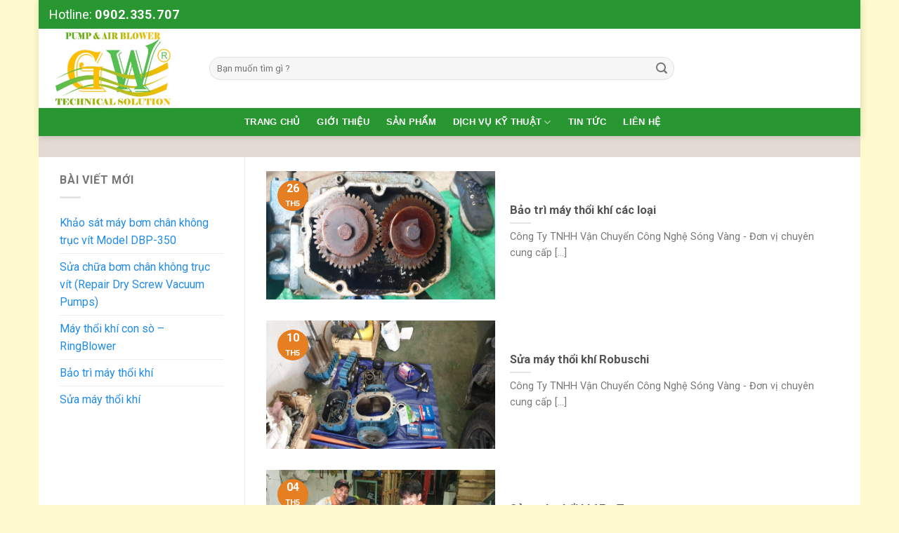

--- FILE ---
content_type: text/html; charset=UTF-8
request_url: https://suamaythoikhi.com/sua-may-thoi-khi/page/2/
body_size: 80400
content:
<!DOCTYPE html>
<!--[if IE 9 ]> <html lang="vi" class="ie9 loading-site no-js bg-fill"> <![endif]-->
<!--[if IE 8 ]> <html lang="vi" class="ie8 loading-site no-js bg-fill"> <![endif]-->
<!--[if (gte IE 9)|!(IE)]><!--><html lang="vi" class="loading-site no-js bg-fill"> <!--<![endif]-->
<head>
	<meta charset="UTF-8" />
	<meta name="viewport" content="width=device-width, initial-scale=1.0, maximum-scale=1.0, user-scalable=no" />

	<link rel="profile" href="https://gmpg.org/xfn/11" />
	<link rel="pingback" href="https://suamaythoikhi.com/xmlrpc.php" />

	<script>(function(html){html.className = html.className.replace(/\bno-js\b/,'js')})(document.documentElement);</script>
<meta name='robots' content='max-image-preview:large, index, follow, max-snippet:-1, max-video-preview:-1' />

	<!-- This site is optimized with the Yoast SEO plugin v15.9.1 - https://yoast.com/wordpress/plugins/seo/ -->
	<title>Sửa máy thổi khí | Trang 2 trên 3 | Công Ty TNHH Vận Chuyển Công Nghệ Sóng Vàng</title>
	<meta name="description" content="Sửa Máy Thổi Khí | Công Nghệ Sóng Vàng- Chuyên cung cấp các dịch vụ sửa chữa bảo trì máy thổi khí các loại, bảo hành 6 tháng, hỗ trợ tháo lắp,." />
	<link rel="canonical" href="https://suamaythoikhi.com/sua-may-thoi-khi/page/2/" />
	<link rel="prev" href="https://suamaythoikhi.com/sua-may-thoi-khi/" />
	<link rel="next" href="https://suamaythoikhi.com/sua-may-thoi-khi/page/3/" />
	<meta property="og:locale" content="vi_VN" />
	<meta property="og:type" content="article" />
	<meta property="og:title" content="Sửa máy thổi khí | Trang 2 trên 3 | Công Ty TNHH Vận Chuyển Công Nghệ Sóng Vàng" />
	<meta property="og:description" content="Sửa Máy Thổi Khí | Công Nghệ Sóng Vàng- Chuyên cung cấp các dịch vụ sửa chữa bảo trì máy thổi khí các loại, bảo hành 6 tháng, hỗ trợ tháo lắp,." />
	<meta property="og:url" content="https://suamaythoikhi.com/sua-may-thoi-khi/" />
	<meta property="og:site_name" content="Sửa Máy Thổi Khí" />
	<meta name="twitter:card" content="summary" />
	<script type="application/ld+json" class="yoast-schema-graph">{"@context":"https://schema.org","@graph":[{"@type":["Person","Organization"],"@id":"https://suamaythoikhi.com/#/schema/person/d71d930a0ac14c564a8eded6cfdb58dd","name":"S\u00f3ng V\u00e0ng","image":{"@type":"ImageObject","@id":"https://suamaythoikhi.com/#personlogo","inLanguage":"vi","url":"https://secure.gravatar.com/avatar/20d27cf01578f5fb1ab15f699e76fd6da1283fed135c610e8b03635f6d33e5ab?s=96&d=mm&r=g","caption":"S\u00f3ng V\u00e0ng"},"logo":{"@id":"https://suamaythoikhi.com/#personlogo"}},{"@type":"WebSite","@id":"https://suamaythoikhi.com/#website","url":"https://suamaythoikhi.com/","name":"S\u1eeda M\u00e1y Th\u1ed5i Kh\u00ed","description":"C\u00d4NG TY TNHH C\u00d4NG NGH\u1ec6 KIM PH\u00c1T","publisher":{"@id":"https://suamaythoikhi.com/#/schema/person/d71d930a0ac14c564a8eded6cfdb58dd"},"potentialAction":[{"@type":"SearchAction","target":"https://suamaythoikhi.com/?s={search_term_string}","query-input":"required name=search_term_string"}],"inLanguage":"vi"},{"@type":"CollectionPage","@id":"https://suamaythoikhi.com/sua-may-thoi-khi/page/2/#webpage","url":"https://suamaythoikhi.com/sua-may-thoi-khi/page/2/","name":"S\u1eeda m\u00e1y th\u1ed5i kh\u00ed | Trang 2 tr\u00ean 3 | C\u00f4ng Ty TNHH V\u1eadn Chuy\u1ec3n C\u00f4ng Ngh\u1ec7 S\u00f3ng V\u00e0ng","isPartOf":{"@id":"https://suamaythoikhi.com/#website"},"description":"S\u1eeda M\u00e1y Th\u1ed5i Kh\u00ed | C\u00f4ng Ngh\u1ec7 S\u00f3ng V\u00e0ng- Chuy\u00ean cung c\u1ea5p c\u00e1c d\u1ecbch v\u1ee5 s\u1eeda ch\u1eefa b\u1ea3o tr\u00ec m\u00e1y th\u1ed5i kh\u00ed c\u00e1c lo\u1ea1i, b\u1ea3o h\u00e0nh 6 th\u00e1ng, h\u1ed7 tr\u1ee3 th\u00e1o l\u1eafp,.","breadcrumb":{"@id":"https://suamaythoikhi.com/sua-may-thoi-khi/page/2/#breadcrumb"},"inLanguage":"vi","potentialAction":[{"@type":"ReadAction","target":["https://suamaythoikhi.com/sua-may-thoi-khi/page/2/"]}]},{"@type":"BreadcrumbList","@id":"https://suamaythoikhi.com/sua-may-thoi-khi/page/2/#breadcrumb","itemListElement":[{"@type":"ListItem","position":1,"item":{"@type":"WebPage","@id":"https://suamaythoikhi.com/","url":"https://suamaythoikhi.com/","name":"Home"}},{"@type":"ListItem","position":2,"item":{"@type":"WebPage","@id":"https://suamaythoikhi.com/sua-may-thoi-khi/","url":"https://suamaythoikhi.com/sua-may-thoi-khi/","name":"S\u1eeda m\u00e1y th\u1ed5i kh\u00ed"}},{"@type":"ListItem","position":3,"item":{"@type":"WebPage","@id":"https://suamaythoikhi.com/sua-may-thoi-khi/page/2/","url":"https://suamaythoikhi.com/sua-may-thoi-khi/page/2/","name":"S\u1eeda m\u00e1y th\u1ed5i kh\u00ed | Trang 2 tr\u00ean 3 | C\u00f4ng Ty TNHH V\u1eadn Chuy\u1ec3n C\u00f4ng Ngh\u1ec7 S\u00f3ng V\u00e0ng"}}]}]}</script>
	<!-- / Yoast SEO plugin. -->


<link rel='dns-prefetch' href='//maxcdn.bootstrapcdn.com' />
<link rel='dns-prefetch' href='//fonts.googleapis.com' />
<style id='wp-img-auto-sizes-contain-inline-css' type='text/css'>
img:is([sizes=auto i],[sizes^="auto," i]){contain-intrinsic-size:3000px 1500px}
/*# sourceURL=wp-img-auto-sizes-contain-inline-css */
</style>
<style id='wp-emoji-styles-inline-css' type='text/css'>

	img.wp-smiley, img.emoji {
		display: inline !important;
		border: none !important;
		box-shadow: none !important;
		height: 1em !important;
		width: 1em !important;
		margin: 0 0.07em !important;
		vertical-align: -0.1em !important;
		background: none !important;
		padding: 0 !important;
	}
/*# sourceURL=wp-emoji-styles-inline-css */
</style>
<style id='wp-block-library-inline-css' type='text/css'>
:root{--wp-block-synced-color:#7a00df;--wp-block-synced-color--rgb:122,0,223;--wp-bound-block-color:var(--wp-block-synced-color);--wp-editor-canvas-background:#ddd;--wp-admin-theme-color:#007cba;--wp-admin-theme-color--rgb:0,124,186;--wp-admin-theme-color-darker-10:#006ba1;--wp-admin-theme-color-darker-10--rgb:0,107,160.5;--wp-admin-theme-color-darker-20:#005a87;--wp-admin-theme-color-darker-20--rgb:0,90,135;--wp-admin-border-width-focus:2px}@media (min-resolution:192dpi){:root{--wp-admin-border-width-focus:1.5px}}.wp-element-button{cursor:pointer}:root .has-very-light-gray-background-color{background-color:#eee}:root .has-very-dark-gray-background-color{background-color:#313131}:root .has-very-light-gray-color{color:#eee}:root .has-very-dark-gray-color{color:#313131}:root .has-vivid-green-cyan-to-vivid-cyan-blue-gradient-background{background:linear-gradient(135deg,#00d084,#0693e3)}:root .has-purple-crush-gradient-background{background:linear-gradient(135deg,#34e2e4,#4721fb 50%,#ab1dfe)}:root .has-hazy-dawn-gradient-background{background:linear-gradient(135deg,#faaca8,#dad0ec)}:root .has-subdued-olive-gradient-background{background:linear-gradient(135deg,#fafae1,#67a671)}:root .has-atomic-cream-gradient-background{background:linear-gradient(135deg,#fdd79a,#004a59)}:root .has-nightshade-gradient-background{background:linear-gradient(135deg,#330968,#31cdcf)}:root .has-midnight-gradient-background{background:linear-gradient(135deg,#020381,#2874fc)}:root{--wp--preset--font-size--normal:16px;--wp--preset--font-size--huge:42px}.has-regular-font-size{font-size:1em}.has-larger-font-size{font-size:2.625em}.has-normal-font-size{font-size:var(--wp--preset--font-size--normal)}.has-huge-font-size{font-size:var(--wp--preset--font-size--huge)}.has-text-align-center{text-align:center}.has-text-align-left{text-align:left}.has-text-align-right{text-align:right}.has-fit-text{white-space:nowrap!important}#end-resizable-editor-section{display:none}.aligncenter{clear:both}.items-justified-left{justify-content:flex-start}.items-justified-center{justify-content:center}.items-justified-right{justify-content:flex-end}.items-justified-space-between{justify-content:space-between}.screen-reader-text{border:0;clip-path:inset(50%);height:1px;margin:-1px;overflow:hidden;padding:0;position:absolute;width:1px;word-wrap:normal!important}.screen-reader-text:focus{background-color:#ddd;clip-path:none;color:#444;display:block;font-size:1em;height:auto;left:5px;line-height:normal;padding:15px 23px 14px;text-decoration:none;top:5px;width:auto;z-index:100000}html :where(.has-border-color){border-style:solid}html :where([style*=border-top-color]){border-top-style:solid}html :where([style*=border-right-color]){border-right-style:solid}html :where([style*=border-bottom-color]){border-bottom-style:solid}html :where([style*=border-left-color]){border-left-style:solid}html :where([style*=border-width]){border-style:solid}html :where([style*=border-top-width]){border-top-style:solid}html :where([style*=border-right-width]){border-right-style:solid}html :where([style*=border-bottom-width]){border-bottom-style:solid}html :where([style*=border-left-width]){border-left-style:solid}html :where(img[class*=wp-image-]){height:auto;max-width:100%}:where(figure){margin:0 0 1em}html :where(.is-position-sticky){--wp-admin--admin-bar--position-offset:var(--wp-admin--admin-bar--height,0px)}@media screen and (max-width:600px){html :where(.is-position-sticky){--wp-admin--admin-bar--position-offset:0px}}

/*# sourceURL=wp-block-library-inline-css */
</style><style id='global-styles-inline-css' type='text/css'>
:root{--wp--preset--aspect-ratio--square: 1;--wp--preset--aspect-ratio--4-3: 4/3;--wp--preset--aspect-ratio--3-4: 3/4;--wp--preset--aspect-ratio--3-2: 3/2;--wp--preset--aspect-ratio--2-3: 2/3;--wp--preset--aspect-ratio--16-9: 16/9;--wp--preset--aspect-ratio--9-16: 9/16;--wp--preset--color--black: #000000;--wp--preset--color--cyan-bluish-gray: #abb8c3;--wp--preset--color--white: #ffffff;--wp--preset--color--pale-pink: #f78da7;--wp--preset--color--vivid-red: #cf2e2e;--wp--preset--color--luminous-vivid-orange: #ff6900;--wp--preset--color--luminous-vivid-amber: #fcb900;--wp--preset--color--light-green-cyan: #7bdcb5;--wp--preset--color--vivid-green-cyan: #00d084;--wp--preset--color--pale-cyan-blue: #8ed1fc;--wp--preset--color--vivid-cyan-blue: #0693e3;--wp--preset--color--vivid-purple: #9b51e0;--wp--preset--gradient--vivid-cyan-blue-to-vivid-purple: linear-gradient(135deg,rgb(6,147,227) 0%,rgb(155,81,224) 100%);--wp--preset--gradient--light-green-cyan-to-vivid-green-cyan: linear-gradient(135deg,rgb(122,220,180) 0%,rgb(0,208,130) 100%);--wp--preset--gradient--luminous-vivid-amber-to-luminous-vivid-orange: linear-gradient(135deg,rgb(252,185,0) 0%,rgb(255,105,0) 100%);--wp--preset--gradient--luminous-vivid-orange-to-vivid-red: linear-gradient(135deg,rgb(255,105,0) 0%,rgb(207,46,46) 100%);--wp--preset--gradient--very-light-gray-to-cyan-bluish-gray: linear-gradient(135deg,rgb(238,238,238) 0%,rgb(169,184,195) 100%);--wp--preset--gradient--cool-to-warm-spectrum: linear-gradient(135deg,rgb(74,234,220) 0%,rgb(151,120,209) 20%,rgb(207,42,186) 40%,rgb(238,44,130) 60%,rgb(251,105,98) 80%,rgb(254,248,76) 100%);--wp--preset--gradient--blush-light-purple: linear-gradient(135deg,rgb(255,206,236) 0%,rgb(152,150,240) 100%);--wp--preset--gradient--blush-bordeaux: linear-gradient(135deg,rgb(254,205,165) 0%,rgb(254,45,45) 50%,rgb(107,0,62) 100%);--wp--preset--gradient--luminous-dusk: linear-gradient(135deg,rgb(255,203,112) 0%,rgb(199,81,192) 50%,rgb(65,88,208) 100%);--wp--preset--gradient--pale-ocean: linear-gradient(135deg,rgb(255,245,203) 0%,rgb(182,227,212) 50%,rgb(51,167,181) 100%);--wp--preset--gradient--electric-grass: linear-gradient(135deg,rgb(202,248,128) 0%,rgb(113,206,126) 100%);--wp--preset--gradient--midnight: linear-gradient(135deg,rgb(2,3,129) 0%,rgb(40,116,252) 100%);--wp--preset--font-size--small: 13px;--wp--preset--font-size--medium: 20px;--wp--preset--font-size--large: 36px;--wp--preset--font-size--x-large: 42px;--wp--preset--spacing--20: 0.44rem;--wp--preset--spacing--30: 0.67rem;--wp--preset--spacing--40: 1rem;--wp--preset--spacing--50: 1.5rem;--wp--preset--spacing--60: 2.25rem;--wp--preset--spacing--70: 3.38rem;--wp--preset--spacing--80: 5.06rem;--wp--preset--shadow--natural: 6px 6px 9px rgba(0, 0, 0, 0.2);--wp--preset--shadow--deep: 12px 12px 50px rgba(0, 0, 0, 0.4);--wp--preset--shadow--sharp: 6px 6px 0px rgba(0, 0, 0, 0.2);--wp--preset--shadow--outlined: 6px 6px 0px -3px rgb(255, 255, 255), 6px 6px rgb(0, 0, 0);--wp--preset--shadow--crisp: 6px 6px 0px rgb(0, 0, 0);}:where(.is-layout-flex){gap: 0.5em;}:where(.is-layout-grid){gap: 0.5em;}body .is-layout-flex{display: flex;}.is-layout-flex{flex-wrap: wrap;align-items: center;}.is-layout-flex > :is(*, div){margin: 0;}body .is-layout-grid{display: grid;}.is-layout-grid > :is(*, div){margin: 0;}:where(.wp-block-columns.is-layout-flex){gap: 2em;}:where(.wp-block-columns.is-layout-grid){gap: 2em;}:where(.wp-block-post-template.is-layout-flex){gap: 1.25em;}:where(.wp-block-post-template.is-layout-grid){gap: 1.25em;}.has-black-color{color: var(--wp--preset--color--black) !important;}.has-cyan-bluish-gray-color{color: var(--wp--preset--color--cyan-bluish-gray) !important;}.has-white-color{color: var(--wp--preset--color--white) !important;}.has-pale-pink-color{color: var(--wp--preset--color--pale-pink) !important;}.has-vivid-red-color{color: var(--wp--preset--color--vivid-red) !important;}.has-luminous-vivid-orange-color{color: var(--wp--preset--color--luminous-vivid-orange) !important;}.has-luminous-vivid-amber-color{color: var(--wp--preset--color--luminous-vivid-amber) !important;}.has-light-green-cyan-color{color: var(--wp--preset--color--light-green-cyan) !important;}.has-vivid-green-cyan-color{color: var(--wp--preset--color--vivid-green-cyan) !important;}.has-pale-cyan-blue-color{color: var(--wp--preset--color--pale-cyan-blue) !important;}.has-vivid-cyan-blue-color{color: var(--wp--preset--color--vivid-cyan-blue) !important;}.has-vivid-purple-color{color: var(--wp--preset--color--vivid-purple) !important;}.has-black-background-color{background-color: var(--wp--preset--color--black) !important;}.has-cyan-bluish-gray-background-color{background-color: var(--wp--preset--color--cyan-bluish-gray) !important;}.has-white-background-color{background-color: var(--wp--preset--color--white) !important;}.has-pale-pink-background-color{background-color: var(--wp--preset--color--pale-pink) !important;}.has-vivid-red-background-color{background-color: var(--wp--preset--color--vivid-red) !important;}.has-luminous-vivid-orange-background-color{background-color: var(--wp--preset--color--luminous-vivid-orange) !important;}.has-luminous-vivid-amber-background-color{background-color: var(--wp--preset--color--luminous-vivid-amber) !important;}.has-light-green-cyan-background-color{background-color: var(--wp--preset--color--light-green-cyan) !important;}.has-vivid-green-cyan-background-color{background-color: var(--wp--preset--color--vivid-green-cyan) !important;}.has-pale-cyan-blue-background-color{background-color: var(--wp--preset--color--pale-cyan-blue) !important;}.has-vivid-cyan-blue-background-color{background-color: var(--wp--preset--color--vivid-cyan-blue) !important;}.has-vivid-purple-background-color{background-color: var(--wp--preset--color--vivid-purple) !important;}.has-black-border-color{border-color: var(--wp--preset--color--black) !important;}.has-cyan-bluish-gray-border-color{border-color: var(--wp--preset--color--cyan-bluish-gray) !important;}.has-white-border-color{border-color: var(--wp--preset--color--white) !important;}.has-pale-pink-border-color{border-color: var(--wp--preset--color--pale-pink) !important;}.has-vivid-red-border-color{border-color: var(--wp--preset--color--vivid-red) !important;}.has-luminous-vivid-orange-border-color{border-color: var(--wp--preset--color--luminous-vivid-orange) !important;}.has-luminous-vivid-amber-border-color{border-color: var(--wp--preset--color--luminous-vivid-amber) !important;}.has-light-green-cyan-border-color{border-color: var(--wp--preset--color--light-green-cyan) !important;}.has-vivid-green-cyan-border-color{border-color: var(--wp--preset--color--vivid-green-cyan) !important;}.has-pale-cyan-blue-border-color{border-color: var(--wp--preset--color--pale-cyan-blue) !important;}.has-vivid-cyan-blue-border-color{border-color: var(--wp--preset--color--vivid-cyan-blue) !important;}.has-vivid-purple-border-color{border-color: var(--wp--preset--color--vivid-purple) !important;}.has-vivid-cyan-blue-to-vivid-purple-gradient-background{background: var(--wp--preset--gradient--vivid-cyan-blue-to-vivid-purple) !important;}.has-light-green-cyan-to-vivid-green-cyan-gradient-background{background: var(--wp--preset--gradient--light-green-cyan-to-vivid-green-cyan) !important;}.has-luminous-vivid-amber-to-luminous-vivid-orange-gradient-background{background: var(--wp--preset--gradient--luminous-vivid-amber-to-luminous-vivid-orange) !important;}.has-luminous-vivid-orange-to-vivid-red-gradient-background{background: var(--wp--preset--gradient--luminous-vivid-orange-to-vivid-red) !important;}.has-very-light-gray-to-cyan-bluish-gray-gradient-background{background: var(--wp--preset--gradient--very-light-gray-to-cyan-bluish-gray) !important;}.has-cool-to-warm-spectrum-gradient-background{background: var(--wp--preset--gradient--cool-to-warm-spectrum) !important;}.has-blush-light-purple-gradient-background{background: var(--wp--preset--gradient--blush-light-purple) !important;}.has-blush-bordeaux-gradient-background{background: var(--wp--preset--gradient--blush-bordeaux) !important;}.has-luminous-dusk-gradient-background{background: var(--wp--preset--gradient--luminous-dusk) !important;}.has-pale-ocean-gradient-background{background: var(--wp--preset--gradient--pale-ocean) !important;}.has-electric-grass-gradient-background{background: var(--wp--preset--gradient--electric-grass) !important;}.has-midnight-gradient-background{background: var(--wp--preset--gradient--midnight) !important;}.has-small-font-size{font-size: var(--wp--preset--font-size--small) !important;}.has-medium-font-size{font-size: var(--wp--preset--font-size--medium) !important;}.has-large-font-size{font-size: var(--wp--preset--font-size--large) !important;}.has-x-large-font-size{font-size: var(--wp--preset--font-size--x-large) !important;}
/*# sourceURL=global-styles-inline-css */
</style>

<style id='classic-theme-styles-inline-css' type='text/css'>
/*! This file is auto-generated */
.wp-block-button__link{color:#fff;background-color:#32373c;border-radius:9999px;box-shadow:none;text-decoration:none;padding:calc(.667em + 2px) calc(1.333em + 2px);font-size:1.125em}.wp-block-file__button{background:#32373c;color:#fff;text-decoration:none}
/*# sourceURL=/wp-includes/css/classic-themes.min.css */
</style>
<link rel='stylesheet' id='menu-image-css' href='https://suamaythoikhi.com/wp-content/plugins/menu-image/includes/css/menu-image.css?ver=3.0.4' type='text/css' media='all' />
<link rel='stylesheet' id='dashicons-css' href='https://suamaythoikhi.com/wp-includes/css/dashicons.min.css?ver=6.9' type='text/css' media='all' />
<link rel='stylesheet' id='flatsome-ionicons-css' href='//maxcdn.bootstrapcdn.com/font-awesome/4.7.0/css/font-awesome.min.css?ver=6.9' type='text/css' media='all' />
<link rel='stylesheet' id='flatsome-icons-css' href='https://suamaythoikhi.com/wp-content/themes/flatsome/assets/css/fl-icons.css?ver=3.3' type='text/css' media='all' />
<link rel='stylesheet' id='flatsome-main-css' href='https://suamaythoikhi.com/wp-content/themes/flatsome/assets/css/flatsome.css?ver=3.5.3' type='text/css' media='all' />
<link rel='stylesheet' id='flatsome-style-css' href='https://suamaythoikhi.com/wp-content/themes/web-khoi-nghiep/style.css?ver=3.5.3' type='text/css' media='all' />
<link rel='stylesheet' id='flatsome-googlefonts-css' href='//fonts.googleapis.com/css?family=Roboto%3Aregular%2C700%2Cregular%7CHelvetica%2CArial%2Csans-serif%3Aregular%2C700%2Cdefault&#038;ver=6.9' type='text/css' media='all' />
<script type="text/javascript" src="https://suamaythoikhi.com/wp-includes/js/jquery/jquery.min.js?ver=3.7.1" id="jquery-core-js"></script>
<script type="text/javascript" src="https://suamaythoikhi.com/wp-includes/js/jquery/jquery-migrate.min.js?ver=3.4.1" id="jquery-migrate-js"></script>
<link rel="https://api.w.org/" href="https://suamaythoikhi.com/wp-json/" /><link rel="alternate" title="JSON" type="application/json" href="https://suamaythoikhi.com/wp-json/wp/v2/categories/99" />
<!-- Call Now Button 0.4.1 by Jerry Rietveld (callnowbutton.com) -->
<style>#callnowbutton {display:none;} @media screen and (max-width:650px){#callnowbutton {display:block; position:fixed; text-decoration:none; z-index:2147483647;width:65px; height:65px; border-radius:50%; box-shadow: 0 3px 6px rgba(0, 0, 0, 0.3);transform: scale(1);bottom:15px; left:20px;background:url([data-uri]) center/45px 45px no-repeat #009900;}}#callnowbutton span{display:none;}</style>
<!--[if IE]><link rel="stylesheet" type="text/css" href="https://suamaythoikhi.com/wp-content/themes/flatsome/assets/css/ie-fallback.css"><script src="//cdnjs.cloudflare.com/ajax/libs/html5shiv/3.6.1/html5shiv.js"></script><script>var head = document.getElementsByTagName('head')[0],style = document.createElement('style');style.type = 'text/css';style.styleSheet.cssText = ':before,:after{content:none !important';head.appendChild(style);setTimeout(function(){head.removeChild(style);}, 0);</script><script src="https://suamaythoikhi.com/wp-content/themes/flatsome/assets/libs/ie-flexibility.js"></script><![endif]--><!-- Global site tag (gtag.js) - Google Analytics -->
<script async src="https://www.googletagmanager.com/gtag/js?id=UA-151812348-1"></script>
<script>
  window.dataLayer = window.dataLayer || [];
  function gtag(){dataLayer.push(arguments);}
  gtag('js', new Date());

  gtag('config', 'UA-151812348-1');
</script><link rel="icon" href="https://suamaythoikhi.com/wp-content/uploads/2022/08/cropped-Logo-Songvang-32x32.png" sizes="32x32" />
<link rel="icon" href="https://suamaythoikhi.com/wp-content/uploads/2022/08/cropped-Logo-Songvang-192x192.png" sizes="192x192" />
<link rel="apple-touch-icon" href="https://suamaythoikhi.com/wp-content/uploads/2022/08/cropped-Logo-Songvang-180x180.png" />
<meta name="msapplication-TileImage" content="https://suamaythoikhi.com/wp-content/uploads/2022/08/cropped-Logo-Songvang-270x270.png" />
<style>@font-face{font-family:icons;src:url(/wp-content/plugins/social-media-share-buttons/font/icons.eot);src:url(/wp-content/plugins/social-media-share-buttons/font/icons.eot#iefix) format("embedded-opentype"),url(/wp-content/plugins/social-media-share-buttons/font/icons.woff2) format("woff2"),url(/wp-content/plugins/social-media-share-buttons/font/icons.woff) format("woff"),url(/wp-content/plugins/social-media-share-buttons/font/icons.ttf) format("truetype"),url(/wp-content/plugins/social-media-share-buttons/font/icons.svg) format("svg");font-weight:400;font-style:normal}.social-share .icon span,.social-share .icon,.social-share .icon a,.social-share .icon a:hover,.social-share a{text-decoration:none}.social-share .fa{font-family:icons;font-style:normal}.social-share .fa-facebook:before{content:"\f09a";}.social-share .fa-twitter:before{content:"\f099";}.social-share .fa-linkedin:before{content:"\f0e1";}.social-share .fa-pinterest:before{content:"\f231";}.social-share .fa-whatsapp:before{content:"\f232";}.social-share .fa-mail:before{content:"\e800";}.social-share .sharetitle{display:inline-block;float:left;font-size:18px;font-weight:600;border-right:1px solid #dfdfdf;padding:0 20px 0 5px;margin:5px 20px 0 0;color:#555;vertical-align:middle;text-align:center}.social-share.inline{display:block;margin:10px 0}.social-share .icon,.social-share .icon a{color:#fff;width:auto;height:auto;text-align:center;vertical-align:middle;overflow:hidden;white-space:nowrap;transition:.3s}.social-share .icon{display:inline-block;padding:0;min-width:auto;margin:2px;cursor:pointer}.social-share .icon a{display:block;font-size:15px;padding:7px 15px;border-radius:3px;line-height:1.5;}.social-share p:empty,.social-share ul>li:before{display:none}.social-share ul{margin:0}.social-share .share-list{display:flex;width:100%;max-width:80%;padding:0;border-spacing:5px 0}.social-share .icon a:hover{transition:.3s}.social-share.flt{float:left;position:fixed;top:150px;left:5px}.social-share.hide{left:-999px;transition:.5s;opacity:0}.fixed .social-share.hide{left:5px;transition:.5s;opacity:1}.social-share.flt .icon{display:block;width:60px}.social-share.flt .icon a,.social-share.flt .icon a:hover{line-height:1.7;padding:10px;text-align:center}.social-share.flt .icon:hover{width:auto;transition:.3s}.social-share .icon svg{width:14px;height:20px}.social-share .icon.flt-bar{padding:0 10px}.social-share .icon.flt-bar:hover{padding:0 20px}.social-share .flt-bar-items{display:none}.social-share .flt-bar,.social-share .flt-bar .flt-bar-button{display:inline}.social-share .flt-bar ul{margin:0;padding:0}.social-share .flt-bar #share-toggle,.social-share .flt-bar #share-toggle:checked+div .float-list,.social-share .flt-bar .float-list{opacity:0;transition:.3s}.social-share .flt-bar #share-toggle:checked+div .float-list{transform:translateX(-150%);-webkit-transform:translateX(-150%);-ms-transform:translateX(-150%)}.social-share .flt-bar .share-toggle:after{display:inline;content:"\f104"}.social-share .flt-bar #share-toggle:checked+div .share-toggle:after{content:"\f105"}.share-toggle,.social-share .flt-bar .float-list{opacity:1;transition:.3s}.social-share .flt-bar .share-toggle{color:#333;display:inline;line-height:1;margin:5px 13px;left:0;padding:3px 15px;cursor:pointer;font-family:icons;user-select:none;opacity:0;position:absolute;border-radius:100px}.social-share .flt-bar #share-toggle:checked+div .share-toggle,.social-share .flt-bar .share-toggle:hover{background:#777;color:#fff;opacity:1}.social-share:hover .flt-bar .share-toggle{opacity:1}.social-share .flt-bar #share-toggle:checked+div .share-toggle{left:0;margin:0}.social-share.flt .icon span{display:inline-block;width:0;height:0;overflow:hidden;transition:.3s;line-height:.8;position:absolute}.social-share .icon:hover span,.social-share.flt .icon:hover span{width:42px;height:auto;transition:.3s;position:relative}.social-share .icon span{font-size:12px;padding-left:5px;vertical-align:text-bottom;border-left:1px solid rgba(255,255,255,.1)}.social-share .icon.small{max-width:44px}.icon span{margin-left:5px;font-size:14px;text-decoration:none}.icon.facebook a{background:#4267b2}.icon.twitter a{background:#1da1f2}.icon.linkedin a{background:#0073b5}.icon.email a{background:#7d7d7d}.icon.pinterest a{background:#e60023}.icon.whatsapp a{background:#25d366}.socialicons{text-align:center}.icon.facebook a:hover{background:#365086}.icon.twitter a:hover{background:#1272ad}.icon.linkedin a:hover{background:#005983}.icon.email a:hover{background:#5d5d5d}.icon.pinterest a:hover{background:#a90007}.icon.whatsapp a:hover{background:#15b350}.socialicons .icon{display:inline-block;margin:5px;color:#fff;text-align:center}@media only screen and (max-width:1200px){.social-share.flt{display:none}}@media only screen and (max-width:768px){.social-share .share-list{max-width:100%}.social-share .sharetitle{display:none}}@media only screen and (max-width:500px){.social-share .icon span{display:none}}</style><style id="custom-css" type="text/css">:root {--primary-color: #8b0000;}html{background-color:#fffacd!important;}/* Site Width */.full-width .ubermenu-nav, .container, .row{max-width: 1170px}.row.row-collapse{max-width: 1140px}.row.row-small{max-width: 1162.5px}.row.row-large{max-width: 1200px}#wrapper,#main,#main.dark{background-color: #ffffff}.header-main{height: 113px}#logo img{max-height: 113px}#logo{width:198px;}.header-bottom{min-height: 40px}.header-top{min-height: 41px}.transparent .header-main{height: 265px}.transparent #logo img{max-height: 265px}.has-transparent + .page-title:first-of-type,.has-transparent + #main > .page-title,.has-transparent + #main > div > .page-title,.has-transparent + #main .page-header-wrapper:first-of-type .page-title{padding-top: 345px;}.header.show-on-scroll,.stuck .header-main{height:70px!important}.stuck #logo img{max-height: 70px!important}.search-form{ width: 75%;}.header-bg-color, .header-wrapper {background-color: rgba(255,255,255,0.9)}.header-bg-image {background-image: url('https://suamaythoikhi.com/wp-content/uploads/2021/03/NEW-LOGO-2020-2x1-1.png');}.header-bg-image {background-repeat: repeat;}.header-bottom {background-color: #289631}.header-main .nav > li > a{line-height: 16px }.stuck .header-main .nav > li > a{line-height: 50px }@media (max-width: 549px) {.header-main{height: 70px}#logo img{max-height: 70px}}.nav-dropdown{font-size:100%}.header-top{background-color:#289631!important;}/* Color */.accordion-title.active, .has-icon-bg .icon .icon-inner,.logo a, .primary.is-underline, .primary.is-link, .badge-outline .badge-inner, .nav-outline > li.active> a,.nav-outline >li.active > a, .cart-icon strong,[data-color='primary'], .is-outline.primary{color: #8b0000;}/* Color !important */[data-text-color="primary"]{color: #8b0000!important;}/* Background */.scroll-to-bullets a,.featured-title, .label-new.menu-item > a:after, .nav-pagination > li > .current,.nav-pagination > li > span:hover,.nav-pagination > li > a:hover,.has-hover:hover .badge-outline .badge-inner,button[type="submit"], .button.wc-forward:not(.checkout):not(.checkout-button), .button.submit-button, .button.primary:not(.is-outline),.featured-table .title,.is-outline:hover, .has-icon:hover .icon-label,.nav-dropdown-bold .nav-column li > a:hover, .nav-dropdown.nav-dropdown-bold > li > a:hover, .nav-dropdown-bold.dark .nav-column li > a:hover, .nav-dropdown.nav-dropdown-bold.dark > li > a:hover, .is-outline:hover, .tagcloud a:hover,.grid-tools a, input[type='submit']:not(.is-form), .box-badge:hover .box-text, input.button.alt,.nav-box > li > a:hover,.nav-box > li.active > a,.nav-pills > li.active > a ,.current-dropdown .cart-icon strong, .cart-icon:hover strong, .nav-line-bottom > li > a:before, .nav-line-grow > li > a:before, .nav-line > li > a:before,.banner, .header-top, .slider-nav-circle .flickity-prev-next-button:hover svg, .slider-nav-circle .flickity-prev-next-button:hover .arrow, .primary.is-outline:hover, .button.primary:not(.is-outline), input[type='submit'].primary, input[type='submit'].primary, input[type='reset'].button, input[type='button'].primary, .badge-inner{background-color: #8b0000;}/* Border */.nav-vertical.nav-tabs > li.active > a,.scroll-to-bullets a.active,.nav-pagination > li > .current,.nav-pagination > li > span:hover,.nav-pagination > li > a:hover,.has-hover:hover .badge-outline .badge-inner,.accordion-title.active,.featured-table,.is-outline:hover, .tagcloud a:hover,blockquote, .has-border, .cart-icon strong:after,.cart-icon strong,.blockUI:before, .processing:before,.loading-spin, .slider-nav-circle .flickity-prev-next-button:hover svg, .slider-nav-circle .flickity-prev-next-button:hover .arrow, .primary.is-outline:hover{border-color: #8b0000}.nav-tabs > li.active > a{border-top-color: #8b0000}.widget_shopping_cart_content .blockUI.blockOverlay:before { border-left-color: #8b0000 }.woocommerce-checkout-review-order .blockUI.blockOverlay:before { border-left-color: #8b0000 }/* Fill */.slider .flickity-prev-next-button:hover svg,.slider .flickity-prev-next-button:hover .arrow{fill: #8b0000;}/* Background Color */[data-icon-label]:after, .secondary.is-underline:hover,.secondary.is-outline:hover,.icon-label,.button.secondary:not(.is-outline),.button.alt:not(.is-outline), .badge-inner.on-sale, .button.checkout, .single_add_to_cart_button{ background-color:#E67E22; }/* Color */.secondary.is-underline,.secondary.is-link, .secondary.is-outline,.stars a.active, .star-rating:before, .woocommerce-page .star-rating:before,.star-rating span:before, .color-secondary{color: #E67E22}/* Color !important */[data-text-color="secondary"]{color: #E67E22!important;}/* Border */.secondary.is-outline:hover{border-color:#E67E22}body{font-size: 100%;}@media screen and (max-width: 549px){body{font-size: 100%;}}body{font-family:"Roboto", sans-serif}body{font-weight: 0}.nav > li > a {font-family:"Helvetica,Arial,sans-serif", sans-serif;}.nav > li > a {font-weight: 700;}h1,h2,h3,h4,h5,h6,.heading-font, .off-canvas-center .nav-sidebar.nav-vertical > li > a{font-family: "Roboto", sans-serif;}h1,h2,h3,h4,h5,h6,.heading-font,.banner h1,.banner h2{font-weight: 700;}.alt-font{font-family: "Helvetica,Arial,sans-serif", sans-serif;}.header:not(.transparent) .header-nav.nav > li > a {color: #ffffff;}.header:not(.transparent) .header-nav.nav > li > a:hover,.header:not(.transparent) .header-nav.nav > li.active > a,.header:not(.transparent) .header-nav.nav > li.current > a,.header:not(.transparent) .header-nav.nav > li > a.active,.header:not(.transparent) .header-nav.nav > li > a.current{color: #fe9705;}.header-nav.nav-line-bottom > li > a:before,.header-nav.nav-line-grow > li > a:before,.header-nav.nav-line > li > a:before,.header-nav.nav-box > li > a:hover,.header-nav.nav-box > li.active > a,.header-nav.nav-pills > li > a:hover,.header-nav.nav-pills > li.active > a{color:#FFF!important;background-color: #fe9705;}.header:not(.transparent) .header-bottom-nav.nav > li > a{color: #ffffff;}.header:not(.transparent) .header-bottom-nav.nav > li > a:hover,.header:not(.transparent) .header-bottom-nav.nav > li.active > a,.header:not(.transparent) .header-bottom-nav.nav > li.current > a,.header:not(.transparent) .header-bottom-nav.nav > li > a.active,.header:not(.transparent) .header-bottom-nav.nav > li > a.current{color: #ffffff;}.header-bottom-nav.nav-line-bottom > li > a:before,.header-bottom-nav.nav-line-grow > li > a:before,.header-bottom-nav.nav-line > li > a:before,.header-bottom-nav.nav-box > li > a:hover,.header-bottom-nav.nav-box > li.active > a,.header-bottom-nav.nav-pills > li > a:hover,.header-bottom-nav.nav-pills > li.active > a{color:#FFF!important;background-color: #ffffff;}a{color: #218be7;}a:hover{color: #111111;}.tagcloud a:hover{border-color: #111111;background-color: #111111;}.footer-1{background-color: #ddd8d8}.footer-2{background-color: #ffffff}.absolute-footer, html{background-color: #289631}.page-title-small + main .product-container > .row{padding-top:0;}.devvn_buy_now{max-width:100% !important;width:100% !important;}span.onsale{}/*************** ADD CUSTOM CSS HERE. ***************/@media (max-width: 1023px){.full-medium{width: 100% !important; flex-basis: 100% !important;}}@media(min-width: 1025px){}.product-title{min-height: 40px;}.product-title a{color: #5c4439;font-weight: bold;}ul.nav-right .cart-item .cart-price .woocommerce-Price-amount{color: white;}ul.nav-right .cart-item i.icon-shopping-cart{color: white;}.header-bottom-nav li{padding: 0px 5px;}.flex-right ul li{padding: 0px 10px !important;}.flex-right ul li a{text-transform: initial !important;font-size: 16px;}/*Màu sắc button*/.social-button, .social-icons .button.icon:not(.is-outline), .social-icons .button.icon:hover {background-color: currentColor !important;border-color: currentColor !important;}.button.facebook,.button.facebook:not(.is-outline), .button.facebook:hover {color: #fff;background-color: #446084;border-color: #446084;}.button.twitter,.button.twitter:not(.is-outline), .button.twitter:hover {color: white ; background-color : #2478ba;border-color: #2478ba ;}.button.email,.button.email:not(.is-outline), .button.email:hover {color: #fff;background-color: black ;border-color: black ;}.button.pinterest,.button.pinterest:not(.is-outline), .button.pinterest:hover {color: #fff !important;background-color: #cb2320;border-color: #cb2320;}.button.google-plus,.button.google-plus:not(.is-outline), .button.google-plus:hover {color: #fff ;background-color: #dd4e31 ;border-color: #dd4e31 ;}.button.linkedin,.button.linkedin:not(.is-outline), .button.linkedin:hover {color: #fff ;background-color: #0072b7 ;border-color: #0072b7 ;}.single-date{border-bottom: 1px dashed #ededed;}h1.entry-title{font-size: 24px ;}/*Kết thúc màu sắc*/footer.entry-meta {border-top: none !important;border-bottom: 1px dashed #ececec !important;}.entry-content img{width: auto !important}.duong-line {background: rgba(0,0,0,0) url(images/line.png) repeat scroll 0 0;height: 12px;margin-top: 5px;overflow: hidden;}.related-post h7{font-weight: bold;font-size: 18px;float: left;margin: -8px 20px 0 0;}.home #main{background: #F1F1F1 !important;}.price-wrapper span.amount{color: #60b301 !important}.box-text-products{text-align: center;}.woocommerce-breadcrumb {font-size: 13px;}.widget_shopping_cart ul li.mini_cart_item{padding-right: 20px !important;padding-left: 60px !important;}.widget_shopping_cart ul li.mini_cart_item a{font-size: 12px !important}.price_slider_amount .price_label{font-size: 12px}.grid-tools a{background: #F36F36 !important}h1.product-title{font-weight: 500 !important}.header-block-block-1 .col{padding-bottom: 0px !important;}[data-icon-label]:after, .secondary.is-underline:hover, .secondary.is-outline:hover, .icon-label, .button.secondary:not(.is-outline), .button.alt:not(.is-outline), .badge-inner.on-sale, .button.checkout, .single_add_to_cart_button {background-color: #60B301 ;}.product_list_widget .woocommerce-Price-amount{color: #60b301 !important;}.price_slider_amount .button{background: #F36F36 !important}.div-anh .col-inner{border: 7px solid white;}/*chữ khuyến mãi nghiêng*/.badge-container { top:-30px; left:5px; padding:5px;}.badge-container:empty{ display:none;}.badge-frame .badge-inner, .badge-outline .badge-inner{font-size: 13px !important;border:none !important;}span.onsale{color: #ffffff !important}.badge-inner{background-color:#E67E22 !important;;text-transform: uppercase !important;line-height: 1.3 !important;}.section-dau{padding-top: 5px !important;}.class-danh-muc,.class-banner{padding: 0px !important}#main #content,#main ,.page-title{padding-bottom: 10px;background: #E3DAD3;}.blog-archive .large-9{background: white;padding-top: 20px;}.section .box-text,.shop-container .box-text{border-radius: 0px 0px 7px 7px;background: white;}#wide-nav > .flex-row > .flex-left{min-width: 273px !important}.header-button .header-cart-link{background: #60b301 !important}.row-giao-hang .flickity-viewport,.row-giao-hang .slider-wrapper{border-radius: 14px;}#mega_main_menu.direction-horizontal > .menu_holder > .menu_inner > ul > li > .item_link:before, #mega_main_menu.direction-horizontal > .menu_holder > .menu_inner > .nav_logo:before, #mega_main_menu.direction-horizontal > .menu_holder > .menu_inner > ul > li.nav_search_box:before{background-image: none !important}#mega_main_menu > .menu_holder > .menu_inner > ul > li{display: block !important;}#mega_main_menu_ul{background: white !important;}#mega_main_menu_ul li a{text-transform: uppercase !important;}.tieude-khung p{text-align: center;margin-bottom: 0px;padding: 10px 0px;background: #e67e22;color: white;font-weight: bold;}#mega-menu-wrap{background:#e67e22 !important;}.box-first{margin-bottom: 0px !important;padding-bottom: 0px;}.box-first .icon-box{padding: 5px;}.box-first h3{font-size: 17px;margin-bottom: 0px;}.title-danh-muc p{margin-bottom: 0px;}.title-danh-muc{text-align: center;}.product-main .content-row{background: white !important;padding-top: 20px;}.category-page-row{background: white !important;}.post-sidebar {padding-top: 20px !important;background:white !important;}.blog-single .large-9{background: white !important;padding-top: 20px !important;}.page-wrapper .row-main{padding-top: 20px;background: white !important;}.header-nav li.current-menu-item a{ color:#555555!important;}.row .col.post-item .box-text{height: 170px !important;}.form_dangky input[type="text"]{border:1px solid #ffffff !important;background-color:#ffffff !important;}.section_tuvan .section-title-center b{border-bottom:2px solid #ffffff !important;}@media (max-width: 849px){.main-slider.medium-9 ,.main-slider.large-9{width:100% !important;max-width:100%!important;margin:0px !important;-ms-flex-preferred-size: 100%;flex-basis: 100%;}.class-danh-muc{display:none;}}@media (max-width: 549px){.row .col.post-item .box-text{height: auto!important;}}.label-new.menu-item > a:after{content:"New";}.label-hot.menu-item > a:after{content:"Hot";}.label-sale.menu-item > a:after{content:"Sale";}.label-popular.menu-item > a:after{content:"Popular";}</style></head>

<body data-rsssl=1 class="archive paged category category-sua-may-thoi-khi category-99 paged-2 category-paged-2 wp-theme-flatsome wp-child-theme-web-khoi-nghiep boxed header-shadow bg-fill lightbox nav-dropdown-has-arrow">

<a class="skip-link screen-reader-text" href="#main">Skip to content</a>

<div id="wrapper">


<header id="header" class="header has-sticky sticky-jump">
   <div class="header-wrapper">
	<div id="top-bar" class="header-top nav-dark">
    <div class="flex-row container">
      <div class="flex-col hide-for-medium flex-left">
          <ul class="nav nav-left medium-nav-center nav-small  nav-divided">
              <li class="html custom html_topbar_left"><span style="font-size: 150%;">Hotline: <strong class="uppercase"> 0902.335.707</strong></span></li>          </ul>
      </div><!-- flex-col left -->

      <div class="flex-col hide-for-medium flex-center">
          <ul class="nav nav-center nav-small  nav-divided">
                        </ul>
      </div><!-- center -->

      <div class="flex-col hide-for-medium flex-right">
         <ul class="nav top-bar-nav nav-right nav-small  nav-divided">
                        </ul>
      </div><!-- .flex-col right -->

            <div class="flex-col show-for-medium flex-grow">
          <ul class="nav nav-center nav-small mobile-nav  nav-divided">
              <li class="html custom html_topbar_left"><span style="font-size: 150%;">Hotline: <strong class="uppercase"> 0902.335.707</strong></span></li>          </ul>
      </div>
      
    </div><!-- .flex-row -->
</div><!-- #header-top -->
<div id="masthead" class="header-main ">
      <div class="header-inner flex-row container logo-left medium-logo-center" role="navigation">

          <!-- Logo -->
          <div id="logo" class="flex-col logo">
            <!-- Header logo -->
<a href="https://suamaythoikhi.com/" title="Sửa Máy Thổi Khí - CÔNG TY TNHH CÔNG NGHỆ KIM PHÁT" rel="home">
    <img width="198" height="113" src="https://suamaythoikhi.com/wp-content/uploads/2022/08/background-song-vang-e1661676034230.jpg" class="header_logo header-logo" alt="Sửa Máy Thổi Khí"/><img  width="198" height="113" src="https://suamaythoikhi.com/wp-content/uploads/2022/08/background-song-vang-e1661676034230.jpg" class="header-logo-dark" alt="Sửa Máy Thổi Khí"/></a>
          </div>

          <!-- Mobile Left Elements -->
          <div class="flex-col show-for-medium flex-left">
            <ul class="mobile-nav nav nav-left ">
              <li class="nav-icon has-icon">
  		<a href="#" data-open="#main-menu" data-pos="left" data-bg="main-menu-overlay" data-color="" class="is-small" aria-controls="main-menu" aria-expanded="false">
		
		  <i class="icon-menu" ></i>
		  		</a>
	</li>            </ul>
          </div>

          <!-- Left Elements -->
          <div class="flex-col hide-for-medium flex-left
            flex-grow">
            <ul class="header-nav header-nav-main nav nav-left  nav-uppercase" >
              <li class="header-search-form search-form html relative has-icon">
	<div class="header-search-form-wrapper">
		<div class="searchform-wrapper ux-search-box relative form-flat is-normal"><form method="get" class="searchform" action="https://suamaythoikhi.com/" role="search">
		<div class="flex-row relative">
			<div class="flex-col flex-grow">
	   	   <input type="search" class="search-field mb-0" name="s" value="" id="s" placeholder="Bạn muốn tìm gì ?" />
			</div><!-- .flex-col -->
			<div class="flex-col">
				<button type="submit" class="ux-search-submit submit-button secondary button icon mb-0">
					<i class="icon-search" ></i>				</button>
			</div><!-- .flex-col -->
		</div><!-- .flex-row -->
    <div class="live-search-results text-left z-top"></div>
</form>
</div>	</div>
</li>            </ul>
          </div>

          <!-- Right Elements -->
          <div class="flex-col hide-for-medium flex-right">
            <ul class="header-nav header-nav-main nav nav-right  nav-uppercase">
              <li><a class="element-error tooltip" title="WooCommerce needed">-</a></li>            </ul>
          </div>

          <!-- Mobile Right Elements -->
          <div class="flex-col show-for-medium flex-right">
            <ul class="mobile-nav nav nav-right ">
                          </ul>
          </div>

      </div><!-- .header-inner -->
     
            <!-- Header divider -->
      <div class="container"><div class="top-divider full-width"></div></div>
      </div><!-- .header-main --><div id="wide-nav" class="header-bottom wide-nav nav-dark flex-has-center hide-for-medium">
    <div class="flex-row container">

                        <div class="flex-col hide-for-medium flex-left">
                <ul class="nav header-nav header-bottom-nav nav-left  nav-uppercase">
                                    </ul>
            </div><!-- flex-col -->
            
                        <div class="flex-col hide-for-medium flex-center">
                <ul class="nav header-nav header-bottom-nav nav-center  nav-uppercase">
                    <li id="menu-item-375" class="menu-item menu-item-type-post_type menu-item-object-page menu-item-home  menu-item-375"><a href="https://suamaythoikhi.com/" class="nav-top-link">Trang chủ</a></li>
<li id="menu-item-531" class="menu-item menu-item-type-post_type menu-item-object-page  menu-item-531"><a href="https://suamaythoikhi.com/gioi-thieu/" class="nav-top-link">Giới Thiệu</a></li>
<li id="menu-item-1948" class="menu-item menu-item-type-taxonomy menu-item-object-category  menu-item-1948"><a href="https://suamaythoikhi.com/san-pham/" class="nav-top-link">SẢN PHẨM</a></li>
<li id="menu-item-1833" class="menu-item menu-item-type-post_type menu-item-object-page current-menu-ancestor current-menu-parent current_page_parent current_page_ancestor menu-item-has-children  menu-item-1833 has-dropdown"><a href="https://suamaythoikhi.com/dich-vu-ky-thuat/" class="nav-top-link">Dịch Vụ Kỹ Thuật<i class="icon-angle-down" ></i></a>
<ul class='nav-dropdown nav-dropdown-default'>
	<li id="menu-item-1908" class="menu-item menu-item-type-taxonomy menu-item-object-category current-menu-item  menu-item-1908"><a href="https://suamaythoikhi.com/sua-may-thoi-khi/">Sửa máy thổi khí</a></li>
	<li id="menu-item-2072" class="menu-item menu-item-type-taxonomy menu-item-object-category  menu-item-2072"><a href="https://suamaythoikhi.com/sua-may-hut-chan-khong/">Sửa máy hút chân không</a></li>
</ul>
</li>
<li id="menu-item-1834" class="menu-item menu-item-type-taxonomy menu-item-object-category  menu-item-1834"><a href="https://suamaythoikhi.com/tin-tuc/" class="nav-top-link">Tin tức</a></li>
<li id="menu-item-529" class="menu-item menu-item-type-post_type menu-item-object-page  menu-item-529"><a href="https://suamaythoikhi.com/lien-he/" class="nav-top-link">Liên Hệ</a></li>
                </ul>
            </div><!-- flex-col -->
            
                        <div class="flex-col hide-for-medium flex-right flex-grow">
              <ul class="nav header-nav header-bottom-nav nav-right  nav-uppercase">
                                 </ul>
            </div><!-- flex-col -->
            
            
    </div><!-- .flex-row -->
</div><!-- .header-bottom -->

<div class="header-bg-container fill"><div class="header-bg-image fill"></div><div class="header-bg-color fill"></div></div><!-- .header-bg-container -->   </div><!-- header-wrapper-->
</header>


<main id="main" class="">

<div id="content" class="blog-wrapper blog-archive page-wrapper">
		
<div class="row row-large row-divided ">

	<div class="post-sidebar large-3 col">
		<div id="secondary" class="widget-area " role="complementary">
		
		<aside id="recent-posts-2" class="widget widget_recent_entries">
		<span class="widget-title "><span>Bài viết mới</span></span><div class="is-divider small"></div>
		<ul>
											<li>
					<a href="https://suamaythoikhi.com/khao-sat-may-bom-chan-khong-truc-vit-model-dbp-350/">Khảo sát máy bơm chân không trục vít Model DBP-350</a>
									</li>
											<li>
					<a href="https://suamaythoikhi.com/sua-chua-bom-chan-khong-truc-vit-repair-dry-screw-vacuum-pumps/">Sửa chữa bơm chân không trục vít (Repair Dry Screw Vacuum Pumps)</a>
									</li>
											<li>
					<a href="https://suamaythoikhi.com/may-thoi-khi-con-so-ringblower/">Máy thổi khí con sò &#8211; RingBlower</a>
									</li>
											<li>
					<a href="https://suamaythoikhi.com/bao-tri-may-thoi-khi/">Bảo trì máy thổi khí</a>
									</li>
											<li>
					<a href="https://suamaythoikhi.com/sua-chua-may-thoi-khi/">Sửa máy thổi khí</a>
									</li>
					</ul>

		</aside></div><!-- #secondary -->
	</div><!-- .post-sidebar -->

	<div class="large-9 col medium-col-first">
		


  
    <div class="row large-columns-1 medium-columns- small-columns-1">
  		<div class="col post-item" >
			<div class="col-inner">
			<a href="https://suamaythoikhi.com/bao-tri-may-thoi-khi-cac-loai/" class="plain">
				<div class="box box-vertical box-text-bottom box-blog-post has-hover">
            					<div class="box-image" style="width:40%;">
  						<div class="image-cover" style="padding-top:56%;">
  							<img width="711" height="400" src="https://suamaythoikhi.com/wp-content/uploads/2021/05/pts-711x400.jpg" class="attachment-medium size-medium wp-post-image" alt="Bảo trì máy thổi khí" decoding="async" loading="lazy" srcset="https://suamaythoikhi.com/wp-content/uploads/2021/05/pts-711x400.jpg 711w, https://suamaythoikhi.com/wp-content/uploads/2021/05/pts-1400x788.jpg 1400w, https://suamaythoikhi.com/wp-content/uploads/2021/05/pts-768x432.jpg 768w, https://suamaythoikhi.com/wp-content/uploads/2021/05/pts-1536x864.jpg 1536w, https://suamaythoikhi.com/wp-content/uploads/2021/05/pts-24x14.jpg 24w, https://suamaythoikhi.com/wp-content/uploads/2021/05/pts-36x20.jpg 36w, https://suamaythoikhi.com/wp-content/uploads/2021/05/pts-48x27.jpg 48w, https://suamaythoikhi.com/wp-content/uploads/2021/05/pts.jpg 1920w" sizes="auto, (max-width: 711px) 100vw, 711px" />  							  							  						</div>
  						  					</div><!-- .box-image -->
          					<div class="box-text text-left" >
					<div class="box-text-inner blog-post-inner">

					
										<h5 class="post-title is-large ">Bảo trì máy thổi khí các loại</h5>
										<div class="is-divider"></div>
										<p class="from_the_blog_excerpt ">Công Ty TNHH Vận Chuyển Công Nghệ Sóng Vàng - Đơn vị chuyên cung cấp [...]					</p>
					                    
					
					
					</div><!-- .box-text-inner -->
					</div><!-- .box-text -->
																<div class="badge absolute top post-date badge-circle-inside">
							<div class="badge-inner">
								<span class="post-date-day">26</span><br>
								<span class="post-date-month is-xsmall">Th5</span>
							</div>
						</div>
									</div><!-- .box -->
				</a><!-- .link -->
			</div><!-- .col-inner -->
		</div><!-- .col -->
		<div class="col post-item" >
			<div class="col-inner">
			<a href="https://suamaythoikhi.com/sua-may-thoi-khi-robuschi/" class="plain">
				<div class="box box-vertical box-text-bottom box-blog-post has-hover">
            					<div class="box-image" style="width:40%;">
  						<div class="image-cover" style="padding-top:56%;">
  							<img width="711" height="400" src="https://suamaythoikhi.com/wp-content/uploads/2021/05/Robuschi2-711x400.jpg" class="attachment-medium size-medium wp-post-image" alt="Sửa máy thổi khí Robuschi" decoding="async" loading="lazy" srcset="https://suamaythoikhi.com/wp-content/uploads/2021/05/Robuschi2-711x400.jpg 711w, https://suamaythoikhi.com/wp-content/uploads/2021/05/Robuschi2-1400x788.jpg 1400w, https://suamaythoikhi.com/wp-content/uploads/2021/05/Robuschi2-768x432.jpg 768w, https://suamaythoikhi.com/wp-content/uploads/2021/05/Robuschi2-1536x864.jpg 1536w, https://suamaythoikhi.com/wp-content/uploads/2021/05/Robuschi2-24x14.jpg 24w, https://suamaythoikhi.com/wp-content/uploads/2021/05/Robuschi2-36x20.jpg 36w, https://suamaythoikhi.com/wp-content/uploads/2021/05/Robuschi2-48x27.jpg 48w, https://suamaythoikhi.com/wp-content/uploads/2021/05/Robuschi2.jpg 1920w" sizes="auto, (max-width: 711px) 100vw, 711px" />  							  							  						</div>
  						  					</div><!-- .box-image -->
          					<div class="box-text text-left" >
					<div class="box-text-inner blog-post-inner">

					
										<h5 class="post-title is-large ">Sửa máy thổi khí Robuschi</h5>
										<div class="is-divider"></div>
										<p class="from_the_blog_excerpt ">Công Ty TNHH Vận Chuyển Công Nghệ Sóng Vàng - Đơn vị chuyên cung cấp [...]					</p>
					                    
					
					
					</div><!-- .box-text-inner -->
					</div><!-- .box-text -->
																<div class="badge absolute top post-date badge-circle-inside">
							<div class="badge-inner">
								<span class="post-date-day">10</span><br>
								<span class="post-date-month is-xsmall">Th5</span>
							</div>
						</div>
									</div><!-- .box -->
				</a><!-- .link -->
			</div><!-- .col-inner -->
		</div><!-- .col -->
		<div class="col post-item" >
			<div class="col-inner">
			<a href="https://suamaythoikhi.com/sua-may-thoi-khi-fu-tsu/" class="plain">
				<div class="box box-vertical box-text-bottom box-blog-post has-hover">
            					<div class="box-image" style="width:40%;">
  						<div class="image-cover" style="padding-top:56%;">
  							<img width="711" height="400" src="https://suamaythoikhi.com/wp-content/uploads/2021/05/3-711x400.jpg" class="attachment-medium size-medium wp-post-image" alt="Sửa máy thổi khí Fu-Tsu" decoding="async" loading="lazy" srcset="https://suamaythoikhi.com/wp-content/uploads/2021/05/3-711x400.jpg 711w, https://suamaythoikhi.com/wp-content/uploads/2021/05/3-1400x788.jpg 1400w, https://suamaythoikhi.com/wp-content/uploads/2021/05/3-768x432.jpg 768w, https://suamaythoikhi.com/wp-content/uploads/2021/05/3-1536x864.jpg 1536w, https://suamaythoikhi.com/wp-content/uploads/2021/05/3-24x14.jpg 24w, https://suamaythoikhi.com/wp-content/uploads/2021/05/3-36x20.jpg 36w, https://suamaythoikhi.com/wp-content/uploads/2021/05/3-48x27.jpg 48w, https://suamaythoikhi.com/wp-content/uploads/2021/05/3.jpg 1920w" sizes="auto, (max-width: 711px) 100vw, 711px" />  							  							  						</div>
  						  					</div><!-- .box-image -->
          					<div class="box-text text-left" >
					<div class="box-text-inner blog-post-inner">

					
										<h5 class="post-title is-large ">Sửa máy thổi khí Fu-Tsu</h5>
										<div class="is-divider"></div>
										<p class="from_the_blog_excerpt ">Công Ty TNHH Vận Chuyển Công Nghệ Sóng Vàng &#8211; Đơn vị chuyên cung cấp [...]					</p>
					                    
					
					
					</div><!-- .box-text-inner -->
					</div><!-- .box-text -->
																<div class="badge absolute top post-date badge-circle-inside">
							<div class="badge-inner">
								<span class="post-date-day">04</span><br>
								<span class="post-date-month is-xsmall">Th5</span>
							</div>
						</div>
									</div><!-- .box -->
				</a><!-- .link -->
			</div><!-- .col-inner -->
		</div><!-- .col -->
		<div class="col post-item" >
			<div class="col-inner">
			<a href="https://suamaythoikhi.com/may-thoi-khi-kingood/" class="plain">
				<div class="box box-vertical box-text-bottom box-blog-post has-hover">
            					<div class="box-image" style="width:40%;">
  						<div class="image-cover" style="padding-top:56%;">
  							<img width="400" height="400" src="https://suamaythoikhi.com/wp-content/uploads/2021/04/Kingood_ARS-model_03-400x400.jpg" class="attachment-medium size-medium wp-post-image" alt="Máy thổi khí Kingood" decoding="async" loading="lazy" srcset="https://suamaythoikhi.com/wp-content/uploads/2021/04/Kingood_ARS-model_03-400x400.jpg 400w, https://suamaythoikhi.com/wp-content/uploads/2021/04/Kingood_ARS-model_03-280x280.jpg 280w, https://suamaythoikhi.com/wp-content/uploads/2021/04/Kingood_ARS-model_03-24x24.jpg 24w, https://suamaythoikhi.com/wp-content/uploads/2021/04/Kingood_ARS-model_03-36x36.jpg 36w, https://suamaythoikhi.com/wp-content/uploads/2021/04/Kingood_ARS-model_03-48x48.jpg 48w, https://suamaythoikhi.com/wp-content/uploads/2021/04/Kingood_ARS-model_03.jpg 500w" sizes="auto, (max-width: 400px) 100vw, 400px" />  							  							  						</div>
  						  					</div><!-- .box-image -->
          					<div class="box-text text-left" >
					<div class="box-text-inner blog-post-inner">

					
										<h5 class="post-title is-large ">Máy thổi khí Kingood</h5>
										<div class="is-divider"></div>
										<p class="from_the_blog_excerpt ">Công Ty TNHH Vận Chuyển Công Nghệ Sóng Vàng, đơn vị chuyên nhập khẩu và [...]					</p>
					                    
					
					
					</div><!-- .box-text-inner -->
					</div><!-- .box-text -->
																<div class="badge absolute top post-date badge-circle-inside">
							<div class="badge-inner">
								<span class="post-date-day">17</span><br>
								<span class="post-date-month is-xsmall">Th4</span>
							</div>
						</div>
									</div><!-- .box -->
				</a><!-- .link -->
			</div><!-- .col-inner -->
		</div><!-- .col -->
		<div class="col post-item" >
			<div class="col-inner">
			<a href="https://suamaythoikhi.com/sua-may-thoi-khi-heywel/" class="plain">
				<div class="box box-vertical box-text-bottom box-blog-post has-hover">
            					<div class="box-image" style="width:40%;">
  						<div class="image-cover" style="padding-top:56%;">
  							<img width="800" height="389" src="https://suamaythoikhi.com/wp-content/uploads/2021/04/Heywel2-Copy-800x389.jpg" class="attachment-medium size-medium wp-post-image" alt="Sửa máy thổi khí Heywel" decoding="async" loading="lazy" srcset="https://suamaythoikhi.com/wp-content/uploads/2021/04/Heywel2-Copy-800x389.jpg 800w, https://suamaythoikhi.com/wp-content/uploads/2021/04/Heywel2-Copy-768x373.jpg 768w, https://suamaythoikhi.com/wp-content/uploads/2021/04/Heywel2-Copy-24x12.jpg 24w, https://suamaythoikhi.com/wp-content/uploads/2021/04/Heywel2-Copy-36x17.jpg 36w, https://suamaythoikhi.com/wp-content/uploads/2021/04/Heywel2-Copy-48x23.jpg 48w, https://suamaythoikhi.com/wp-content/uploads/2021/04/Heywel2-Copy.jpg 1366w" sizes="auto, (max-width: 800px) 100vw, 800px" />  							  							  						</div>
  						  					</div><!-- .box-image -->
          					<div class="box-text text-left" >
					<div class="box-text-inner blog-post-inner">

					
										<h5 class="post-title is-large ">Sửa máy thổi khí Heywel</h5>
										<div class="is-divider"></div>
										<p class="from_the_blog_excerpt ">Công Ty TNHH Vận Chuyển Công Nghệ Sóng Vàng. Đơn vị chuyên cung cấp các [...]					</p>
					                    
					
					
					</div><!-- .box-text-inner -->
					</div><!-- .box-text -->
																<div class="badge absolute top post-date badge-circle-inside">
							<div class="badge-inner">
								<span class="post-date-day">15</span><br>
								<span class="post-date-month is-xsmall">Th4</span>
							</div>
						</div>
									</div><!-- .box -->
				</a><!-- .link -->
			</div><!-- .col-inner -->
		</div><!-- .col -->
		<div class="col post-item" >
			<div class="col-inner">
			<a href="https://suamaythoikhi.com/dich-vu-bao-tri-may-thoi-khi/" class="plain">
				<div class="box box-vertical box-text-bottom box-blog-post has-hover">
            					<div class="box-image" style="width:40%;">
  						<div class="image-cover" style="padding-top:56%;">
  							<img width="800" height="389" src="https://suamaythoikhi.com/wp-content/uploads/2021/04/Rootsblower-BS100-Copy-800x389.jpg" class="attachment-medium size-medium wp-post-image" alt="sửa máy thổi khí các loại" decoding="async" loading="lazy" srcset="https://suamaythoikhi.com/wp-content/uploads/2021/04/Rootsblower-BS100-Copy-800x389.jpg 800w, https://suamaythoikhi.com/wp-content/uploads/2021/04/Rootsblower-BS100-Copy-768x373.jpg 768w, https://suamaythoikhi.com/wp-content/uploads/2021/04/Rootsblower-BS100-Copy-24x12.jpg 24w, https://suamaythoikhi.com/wp-content/uploads/2021/04/Rootsblower-BS100-Copy-36x17.jpg 36w, https://suamaythoikhi.com/wp-content/uploads/2021/04/Rootsblower-BS100-Copy-48x23.jpg 48w, https://suamaythoikhi.com/wp-content/uploads/2021/04/Rootsblower-BS100-Copy.jpg 1366w" sizes="auto, (max-width: 800px) 100vw, 800px" />  							  							  						</div>
  						  					</div><!-- .box-image -->
          					<div class="box-text text-left" >
					<div class="box-text-inner blog-post-inner">

					
										<h5 class="post-title is-large ">Dịch vụ bảo trì máy thổi khí</h5>
										<div class="is-divider"></div>
										<p class="from_the_blog_excerpt ">Công Ty TNHH Vận Chuyển Công Nghệ Sóng Vàng. Đơn vị chuyên cung cấp các [...]					</p>
					                    
					
					
					</div><!-- .box-text-inner -->
					</div><!-- .box-text -->
																<div class="badge absolute top post-date badge-circle-inside">
							<div class="badge-inner">
								<span class="post-date-day">07</span><br>
								<span class="post-date-month is-xsmall">Th4</span>
							</div>
						</div>
									</div><!-- .box -->
				</a><!-- .link -->
			</div><!-- .col-inner -->
		</div><!-- .col -->
		<div class="col post-item" >
			<div class="col-inner">
			<a href="https://suamaythoikhi.com/can-chinh-banh-rang-may-thoi-khi-cac-loai/" class="plain">
				<div class="box box-vertical box-text-bottom box-blog-post has-hover">
            					<div class="box-image" style="width:40%;">
  						<div class="image-cover" style="padding-top:56%;">
  							<img width="800" height="389" src="https://suamaythoikhi.com/wp-content/uploads/2021/04/2-Copy-800x389.jpg" class="attachment-medium size-medium wp-post-image" alt="sửa máy thổi khí" decoding="async" loading="lazy" srcset="https://suamaythoikhi.com/wp-content/uploads/2021/04/2-Copy-800x389.jpg 800w, https://suamaythoikhi.com/wp-content/uploads/2021/04/2-Copy-768x373.jpg 768w, https://suamaythoikhi.com/wp-content/uploads/2021/04/2-Copy-24x12.jpg 24w, https://suamaythoikhi.com/wp-content/uploads/2021/04/2-Copy-36x17.jpg 36w, https://suamaythoikhi.com/wp-content/uploads/2021/04/2-Copy-48x23.jpg 48w, https://suamaythoikhi.com/wp-content/uploads/2021/04/2-Copy.jpg 1366w" sizes="auto, (max-width: 800px) 100vw, 800px" />  							  							  						</div>
  						  					</div><!-- .box-image -->
          					<div class="box-text text-left" >
					<div class="box-text-inner blog-post-inner">

					
										<h5 class="post-title is-large ">Căn chỉnh bánh răng máy thổi khí các loại.</h5>
										<div class="is-divider"></div>
										<p class="from_the_blog_excerpt ">♥♥♥ Công Ty TNHH Vận Chuyển Công Nghệ Sóng Vàng &#8211; Không chỉ là nhà [...]					</p>
					                    
					
					
					</div><!-- .box-text-inner -->
					</div><!-- .box-text -->
																<div class="badge absolute top post-date badge-circle-inside">
							<div class="badge-inner">
								<span class="post-date-day">07</span><br>
								<span class="post-date-month is-xsmall">Th4</span>
							</div>
						</div>
									</div><!-- .box -->
				</a><!-- .link -->
			</div><!-- .col-inner -->
		</div><!-- .col -->
		<div class="col post-item" >
			<div class="col-inner">
			<a href="https://suamaythoikhi.com/sua-may-thoi-khi-longtech/" class="plain">
				<div class="box box-vertical box-text-bottom box-blog-post has-hover">
            					<div class="box-image" style="width:40%;">
  						<div class="image-cover" style="padding-top:56%;">
  							<img width="533" height="400" src="https://suamaythoikhi.com/wp-content/uploads/2021/04/Lt-Copy-533x400.jpg" class="attachment-medium size-medium wp-post-image" alt="sửa máy thổi khí" decoding="async" loading="lazy" srcset="https://suamaythoikhi.com/wp-content/uploads/2021/04/Lt-Copy-533x400.jpg 533w, https://suamaythoikhi.com/wp-content/uploads/2021/04/Lt-Copy-768x576.jpg 768w, https://suamaythoikhi.com/wp-content/uploads/2021/04/Lt-Copy-24x18.jpg 24w, https://suamaythoikhi.com/wp-content/uploads/2021/04/Lt-Copy-36x27.jpg 36w, https://suamaythoikhi.com/wp-content/uploads/2021/04/Lt-Copy-48x36.jpg 48w, https://suamaythoikhi.com/wp-content/uploads/2021/04/Lt-Copy.jpg 1024w" sizes="auto, (max-width: 533px) 100vw, 533px" />  							  							  						</div>
  						  					</div><!-- .box-image -->
          					<div class="box-text text-left" >
					<div class="box-text-inner blog-post-inner">

					
										<h5 class="post-title is-large ">Sửa máy thổi khí Longtech</h5>
										<div class="is-divider"></div>
										<p class="from_the_blog_excerpt ">Công Ty TNHH Vận Chuyển Công Nghệ Sóng Vàng. Chuyên cung các dịch vụ sửa [...]					</p>
					                    
					
					
					</div><!-- .box-text-inner -->
					</div><!-- .box-text -->
																<div class="badge absolute top post-date badge-circle-inside">
							<div class="badge-inner">
								<span class="post-date-day">07</span><br>
								<span class="post-date-month is-xsmall">Th4</span>
							</div>
						</div>
									</div><!-- .box -->
				</a><!-- .link -->
			</div><!-- .col-inner -->
		</div><!-- .col -->
		<div class="col post-item" >
			<div class="col-inner">
			<a href="https://suamaythoikhi.com/khao-sat-sua-may-thoi-khi-fu-tsu-kcn-long-giang/" class="plain">
				<div class="box box-vertical box-text-bottom box-blog-post has-hover">
            					<div class="box-image" style="width:40%;">
  						<div class="image-cover" style="padding-top:56%;">
  							<img width="800" height="389" src="https://suamaythoikhi.com/wp-content/uploads/2021/04/Futsu2-Copy-800x389.jpg" class="attachment-medium size-medium wp-post-image" alt="sửa Máy thổi khí Futsu- Taiwam" decoding="async" loading="lazy" srcset="https://suamaythoikhi.com/wp-content/uploads/2021/04/Futsu2-Copy-800x389.jpg 800w, https://suamaythoikhi.com/wp-content/uploads/2021/04/Futsu2-Copy-768x373.jpg 768w, https://suamaythoikhi.com/wp-content/uploads/2021/04/Futsu2-Copy-24x12.jpg 24w, https://suamaythoikhi.com/wp-content/uploads/2021/04/Futsu2-Copy-36x17.jpg 36w, https://suamaythoikhi.com/wp-content/uploads/2021/04/Futsu2-Copy-48x23.jpg 48w, https://suamaythoikhi.com/wp-content/uploads/2021/04/Futsu2-Copy.jpg 1366w" sizes="auto, (max-width: 800px) 100vw, 800px" />  							  							  						</div>
  						  					</div><!-- .box-image -->
          					<div class="box-text text-left" >
					<div class="box-text-inner blog-post-inner">

					
										<h5 class="post-title is-large ">Khảo sát sửa máy thổi khí Fu-Tsu Kcn Long Giang</h5>
										<div class="is-divider"></div>
										<p class="from_the_blog_excerpt ">Sửa máy thổi khí Futsu- taiwan
 [...]					</p>
					                    
					
					
					</div><!-- .box-text-inner -->
					</div><!-- .box-text -->
																<div class="badge absolute top post-date badge-circle-inside">
							<div class="badge-inner">
								<span class="post-date-day">05</span><br>
								<span class="post-date-month is-xsmall">Th4</span>
							</div>
						</div>
									</div><!-- .box -->
				</a><!-- .link -->
			</div><!-- .col-inner -->
		</div><!-- .col -->
		<div class="col post-item" >
			<div class="col-inner">
			<a href="https://suamaythoikhi.com/sua-may-thoi-khi-tai-tp-ho-chi-minh/" class="plain">
				<div class="box box-vertical box-text-bottom box-blog-post has-hover">
            					<div class="box-image" style="width:40%;">
  						<div class="image-cover" style="padding-top:56%;">
  							<img width="533" height="400" src="https://suamaythoikhi.com/wp-content/uploads/2021/04/Suamtk-Copy-533x400.jpg" class="attachment-medium size-medium wp-post-image" alt="Sửa máy thổi khí tại Tp. Hồ Chí Minh" decoding="async" loading="lazy" srcset="https://suamaythoikhi.com/wp-content/uploads/2021/04/Suamtk-Copy-533x400.jpg 533w, https://suamaythoikhi.com/wp-content/uploads/2021/04/Suamtk-Copy-768x576.jpg 768w, https://suamaythoikhi.com/wp-content/uploads/2021/04/Suamtk-Copy-24x18.jpg 24w, https://suamaythoikhi.com/wp-content/uploads/2021/04/Suamtk-Copy-36x27.jpg 36w, https://suamaythoikhi.com/wp-content/uploads/2021/04/Suamtk-Copy-48x36.jpg 48w, https://suamaythoikhi.com/wp-content/uploads/2021/04/Suamtk-Copy.jpg 1024w" sizes="auto, (max-width: 533px) 100vw, 533px" />  							  							  						</div>
  						  					</div><!-- .box-image -->
          					<div class="box-text text-left" >
					<div class="box-text-inner blog-post-inner">

					
										<h5 class="post-title is-large ">Sửa máy thổi khí tại Tp. Hồ Chí Minh</h5>
										<div class="is-divider"></div>
										<p class="from_the_blog_excerpt ">Công Ty TNHH Vận Chuyển Công Nghệ Sóng Vàng- Chuyên cung cấp các dịch vụ [...]					</p>
					                    
					
					
					</div><!-- .box-text-inner -->
					</div><!-- .box-text -->
																<div class="badge absolute top post-date badge-circle-inside">
							<div class="badge-inner">
								<span class="post-date-day">01</span><br>
								<span class="post-date-month is-xsmall">Th4</span>
							</div>
						</div>
									</div><!-- .box -->
				</a><!-- .link -->
			</div><!-- .col-inner -->
		</div><!-- .col -->
</div>
<ul class="page-numbers nav-pagination links text-center"><li><a class="prev page-number" href="https://suamaythoikhi.com/sua-may-thoi-khi/page/1/"><i class="icon-angle-left" ></i></a></li><li><a class="page-number" href="https://suamaythoikhi.com/sua-may-thoi-khi/page/1/">1</a></li><li><span aria-current="page" class="page-number current">2</span></li><li><a class="page-number" href="https://suamaythoikhi.com/sua-may-thoi-khi/page/3/">3</a></li><li><a class="next page-number" href="https://suamaythoikhi.com/sua-may-thoi-khi/page/3/"><i class="icon-angle-right" ></i></a></li></ul>
	</div> <!-- .large-9 -->

</div><!-- .row -->

</div><!-- .page-wrapper .blog-wrapper -->


</main><!-- #main -->

<footer id="footer" class="footer-wrapper">

	
<!-- FOOTER 1 -->


<!-- FOOTER 2 -->



<div class="absolute-footer dark medium-text-center text-center">
  <div class="container clearfix">

    
    <div class="footer-primary pull-left">
            <div class="copyright-footer">
        <span style= "color: #FFFFFF;">Copyright 2026 © <strong>Thiết kế bởi <a href="https://suamaythoikhi.com/" target="blank">Công Ty TNHH Vận Chuyển Công Nghệ Sóng Vàng</a></strong></span>      </div>
          </div><!-- .left -->
  </div><!-- .container -->
</div><!-- .absolute-footer -->
<a href="#top" class="back-to-top button invert plain is-outline hide-for-medium icon circle fixed bottom z-1" id="top-link"><i class="icon-angle-up" ></i></a>

</footer><!-- .footer-wrapper -->

</div><!-- #wrapper -->

<!-- Mobile Sidebar -->
<div id="main-menu" class="mobile-sidebar no-scrollbar mfp-hide">
    <div class="sidebar-menu no-scrollbar ">
        <ul class="nav nav-sidebar  nav-vertical nav-uppercase">
              <li class="menu-item menu-item-type-post_type menu-item-object-page menu-item-home menu-item-375"><a href="https://suamaythoikhi.com/" class="nav-top-link">Trang chủ</a></li>
<li class="menu-item menu-item-type-post_type menu-item-object-page menu-item-531"><a href="https://suamaythoikhi.com/gioi-thieu/" class="nav-top-link">Giới Thiệu</a></li>
<li class="menu-item menu-item-type-taxonomy menu-item-object-category menu-item-1948"><a href="https://suamaythoikhi.com/san-pham/" class="nav-top-link">SẢN PHẨM</a></li>
<li class="menu-item menu-item-type-post_type menu-item-object-page current-menu-ancestor current-menu-parent current_page_parent current_page_ancestor menu-item-has-children menu-item-1833"><a href="https://suamaythoikhi.com/dich-vu-ky-thuat/" class="nav-top-link">Dịch Vụ Kỹ Thuật</a>
<ul class=children>
	<li class="menu-item menu-item-type-taxonomy menu-item-object-category current-menu-item menu-item-1908"><a href="https://suamaythoikhi.com/sua-may-thoi-khi/">Sửa máy thổi khí</a></li>
	<li class="menu-item menu-item-type-taxonomy menu-item-object-category menu-item-2072"><a href="https://suamaythoikhi.com/sua-may-hut-chan-khong/">Sửa máy hút chân không</a></li>
</ul>
</li>
<li class="menu-item menu-item-type-taxonomy menu-item-object-category menu-item-1834"><a href="https://suamaythoikhi.com/tin-tuc/" class="nav-top-link">Tin tức</a></li>
<li class="menu-item menu-item-type-post_type menu-item-object-page menu-item-529"><a href="https://suamaythoikhi.com/lien-he/" class="nav-top-link">Liên Hệ</a></li>
<li class="header-search-form search-form html relative has-icon">
	<div class="header-search-form-wrapper">
		<div class="searchform-wrapper ux-search-box relative form-flat is-normal"><form method="get" class="searchform" action="https://suamaythoikhi.com/" role="search">
		<div class="flex-row relative">
			<div class="flex-col flex-grow">
	   	   <input type="search" class="search-field mb-0" name="s" value="" id="s" placeholder="Bạn muốn tìm gì ?" />
			</div><!-- .flex-col -->
			<div class="flex-col">
				<button type="submit" class="ux-search-submit submit-button secondary button icon mb-0">
					<i class="icon-search" ></i>				</button>
			</div><!-- .flex-col -->
		</div><!-- .flex-row -->
    <div class="live-search-results text-left z-top"></div>
</form>
</div>	</div>
</li>        </ul>
    </div><!-- inner -->
</div><!-- #mobile-menu -->
<script type="speculationrules">
{"prefetch":[{"source":"document","where":{"and":[{"href_matches":"/*"},{"not":{"href_matches":["/wp-*.php","/wp-admin/*","/wp-content/uploads/*","/wp-content/*","/wp-content/plugins/*","/wp-content/themes/web-khoi-nghiep/*","/wp-content/themes/flatsome/*","/*\\?(.+)"]}},{"not":{"selector_matches":"a[rel~=\"nofollow\"]"}},{"not":{"selector_matches":".no-prefetch, .no-prefetch a"}}]},"eagerness":"conservative"}]}
</script>
<a href="tel:+84911976335" id="callnowbutton" ><span>Call Now Button</span></a><!-- Load Facebook SDK for JavaScript -->
<div id="fb-root"></div>
<script>(function(d, s, id) {
  var js, fjs = d.getElementsByTagName(s)[0];
  if (d.getElementById(id)) return;
  js = d.createElement(s); js.id = id;
  js.src = 'https://connect.facebook.net/vi_VN/sdk.js#xfbml=1&version=v2.12&autoLogAppEvents=1';
  fjs.parentNode.insertBefore(js, fjs);
}(document, 'script', 'facebook-jssdk'));</script>

<!-- Your customer chat code -->
<div class="fb-customerchat"
  page_id="486313441720793"
  logged_in_greeting="Xin chào, bạn muốn mua Saffron ? Chat với tôi nhé !"
  logged_out_greeting="Xin chào, bạn muốn mua Saffron ? Chat với tôi nhé !">
</div><script type="text/javascript" src="https://suamaythoikhi.com/wp-content/themes/flatsome/inc/extensions/flatsome-live-search/flatsome-live-search.js?ver=3.5.3" id="flatsome-live-search-js"></script>
<script type="text/javascript" src="https://suamaythoikhi.com/wp-includes/js/hoverIntent.min.js?ver=1.10.2" id="hoverIntent-js"></script>
<script type="text/javascript" id="flatsome-js-js-extra">
/* <![CDATA[ */
var flatsomeVars = {"ajaxurl":"https://suamaythoikhi.com/wp-admin/admin-ajax.php","rtl":"","sticky_height":"70"};
//# sourceURL=flatsome-js-js-extra
/* ]]> */
</script>
<script type="text/javascript" src="https://suamaythoikhi.com/wp-content/themes/flatsome/assets/js/flatsome.js?ver=3.5.3" id="flatsome-js-js"></script>
<script id="wp-emoji-settings" type="application/json">
{"baseUrl":"https://s.w.org/images/core/emoji/17.0.2/72x72/","ext":".png","svgUrl":"https://s.w.org/images/core/emoji/17.0.2/svg/","svgExt":".svg","source":{"concatemoji":"https://suamaythoikhi.com/wp-includes/js/wp-emoji-release.min.js?ver=6.9"}}
</script>
<script type="module">
/* <![CDATA[ */
/*! This file is auto-generated */
const a=JSON.parse(document.getElementById("wp-emoji-settings").textContent),o=(window._wpemojiSettings=a,"wpEmojiSettingsSupports"),s=["flag","emoji"];function i(e){try{var t={supportTests:e,timestamp:(new Date).valueOf()};sessionStorage.setItem(o,JSON.stringify(t))}catch(e){}}function c(e,t,n){e.clearRect(0,0,e.canvas.width,e.canvas.height),e.fillText(t,0,0);t=new Uint32Array(e.getImageData(0,0,e.canvas.width,e.canvas.height).data);e.clearRect(0,0,e.canvas.width,e.canvas.height),e.fillText(n,0,0);const a=new Uint32Array(e.getImageData(0,0,e.canvas.width,e.canvas.height).data);return t.every((e,t)=>e===a[t])}function p(e,t){e.clearRect(0,0,e.canvas.width,e.canvas.height),e.fillText(t,0,0);var n=e.getImageData(16,16,1,1);for(let e=0;e<n.data.length;e++)if(0!==n.data[e])return!1;return!0}function u(e,t,n,a){switch(t){case"flag":return n(e,"\ud83c\udff3\ufe0f\u200d\u26a7\ufe0f","\ud83c\udff3\ufe0f\u200b\u26a7\ufe0f")?!1:!n(e,"\ud83c\udde8\ud83c\uddf6","\ud83c\udde8\u200b\ud83c\uddf6")&&!n(e,"\ud83c\udff4\udb40\udc67\udb40\udc62\udb40\udc65\udb40\udc6e\udb40\udc67\udb40\udc7f","\ud83c\udff4\u200b\udb40\udc67\u200b\udb40\udc62\u200b\udb40\udc65\u200b\udb40\udc6e\u200b\udb40\udc67\u200b\udb40\udc7f");case"emoji":return!a(e,"\ud83e\u1fac8")}return!1}function f(e,t,n,a){let r;const o=(r="undefined"!=typeof WorkerGlobalScope&&self instanceof WorkerGlobalScope?new OffscreenCanvas(300,150):document.createElement("canvas")).getContext("2d",{willReadFrequently:!0}),s=(o.textBaseline="top",o.font="600 32px Arial",{});return e.forEach(e=>{s[e]=t(o,e,n,a)}),s}function r(e){var t=document.createElement("script");t.src=e,t.defer=!0,document.head.appendChild(t)}a.supports={everything:!0,everythingExceptFlag:!0},new Promise(t=>{let n=function(){try{var e=JSON.parse(sessionStorage.getItem(o));if("object"==typeof e&&"number"==typeof e.timestamp&&(new Date).valueOf()<e.timestamp+604800&&"object"==typeof e.supportTests)return e.supportTests}catch(e){}return null}();if(!n){if("undefined"!=typeof Worker&&"undefined"!=typeof OffscreenCanvas&&"undefined"!=typeof URL&&URL.createObjectURL&&"undefined"!=typeof Blob)try{var e="postMessage("+f.toString()+"("+[JSON.stringify(s),u.toString(),c.toString(),p.toString()].join(",")+"));",a=new Blob([e],{type:"text/javascript"});const r=new Worker(URL.createObjectURL(a),{name:"wpTestEmojiSupports"});return void(r.onmessage=e=>{i(n=e.data),r.terminate(),t(n)})}catch(e){}i(n=f(s,u,c,p))}t(n)}).then(e=>{for(const n in e)a.supports[n]=e[n],a.supports.everything=a.supports.everything&&a.supports[n],"flag"!==n&&(a.supports.everythingExceptFlag=a.supports.everythingExceptFlag&&a.supports[n]);var t;a.supports.everythingExceptFlag=a.supports.everythingExceptFlag&&!a.supports.flag,a.supports.everything||((t=a.source||{}).concatemoji?r(t.concatemoji):t.wpemoji&&t.twemoji&&(r(t.twemoji),r(t.wpemoji)))});
//# sourceURL=https://suamaythoikhi.com/wp-includes/js/wp-emoji-loader.min.js
/* ]]> */
</script>

</body>
</html>
